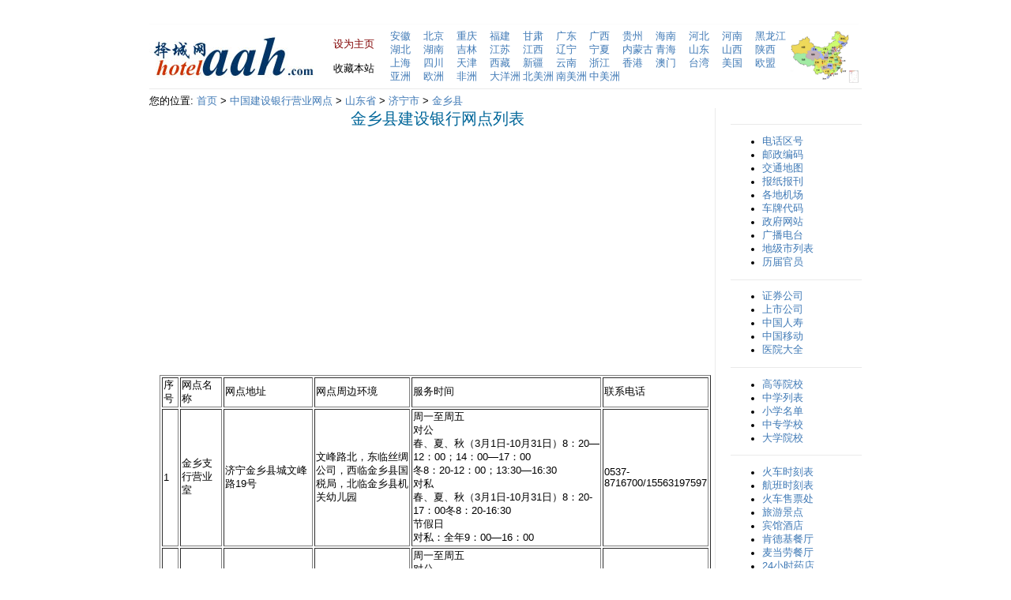

--- FILE ---
content_type: text/html
request_url: https://hotelaah.com/ccb/shandong_jining_jinxiang.html
body_size: 3438
content:
<html>

<head>
<title>金乡县建设银行网点名单 - 金乡县建行营业网点大全 - 金乡县中国建设银行营业厅查询</title>
<meta name="description" content="全国31个省、直辖市、自治区所辖所有区、县、市中国建设银行营业网点列表。">
<meta name="keywords" content="建设银行，建行，中国建设银行，分行，支行，分理处，储蓄所，网点，营业网点，营业厅">
<meta http-equiv="Content-Type" content="text/html; charset=utf-8">
<meta http-equiv="content-language" content="zh-CN">
<link rel="stylesheet" href="../images/css.css" type="text/css">
</head>
<body>

<div align="center">
	<table border="0" cellpadding="0" cellspacing="0" width="900">
		<tr>
			<td>
			<table border="0" cellpadding="0" cellspacing="0">
				<tr>
					<td colspan="6">
					<table border="0" width="100%" cellspacing="0" cellpadding="0">
						<tr>
							<td width="100"></td>
							<td width="400">
<p align="center"></td>
							<td width="100">　</td>
							<td width="200"></td>
						</tr>
					</table>
</td>
				</tr>
				<tr>
					<td colspan="6">
			<hr color="#fcfcfc" size="1"></td>
				</tr>
				<tr>
					<td>
        <img border="0" src="../images/logo.jpg" width="213" height="55"></td>
					<td width="20">
        　</td>
					<td>
        <table border="0" cellpadding="0" cellspacing="0" width="100%">
			<tr>
				<td>
							<a class="set_home" onClick="this.style.behavior='url(#default#homepage)';this.setHomePage(this.href);return(false);" style="behavior: url(#default#homepage)" href="https://www.hotelaah.com">
							<font color="#800000">设为主页</font></a></td>
			</tr>
			<tr>
				<td>　</td>
			</tr>
			<tr>
				<td>
				<span style="CURSOR: hand" onClick="window.external.addFavorite('https://www.hotelaah.com','择城网')" title="择城网">
				收藏本站</span></td>
			</tr>
		</table>
					</td>
					<td width="20">
        　<p>　</td>
					<td>
					<table border="0" cellpadding="0" cellspacing="0">
						<tr>
							<td width="42"><a href="../anhui/index.html">安徽</a></td>
							<td width="42"><a href="../beijing/index.html">北京</a></td>
							<td width="42"><a href="../chongqing/index.html">重庆</a></td>
							<td width="42"><a href="../fujian/index.html">福建</a></td>
							<td width="42"><a href="../gansu/index.html">甘肃</a></td>
							<td width="42"><a href="../guangdong/index.html">广东</a></td>
							<td width="42"><a href="../guangxi/index.html">广西</a></td>
							<td width="42"><a href="../guizhou/index.html">贵州</a></td>
							<td width="42"><a href="../hainan/index.html">海南</a></td>
							<td width="42"><a href="../hebei/index.html">河北</a></td>
							<td width="42"><a href="../henan/index.html">河南</a></td>
							<td width="42"><a href="../heilongjiang/index.html">黑龙江</a></td>
						</tr>
						<tr>
							<td width="42"><a href="../hubei/index.html">湖北</a></td>
							<td width="42"><a href="../hunan/index.html">湖南</a></td>
							<td width="42"><a href="../jilin/index.html">吉林</a></td>
							<td width="42"><a href="../jiangsu/index.html">江苏</a></td>
							<td width="42"><a href="../jiangxi/index.html">江西</a></td>
							<td width="42"><a href="../liaoning/index.html">辽宁</a></td>
							<td width="42"><a href="../ningxia/index.html">宁夏</a></td>
							<td width="42"><a href="../neimenggu/index.html">内蒙古</a></td>
							<td width="42"><a href="../qinghai/index.html">青海</a></td>
							<td width="42"><a href="../shandong/index.html">山东</a></td>
							<td width="42"><a href="../shanxi/index.html">山西</a></td>
							<td width="42"><a href="../shannxi/index.html">陕西</a></td>
						</tr>
						<tr>
							<td width="42"><a href="../shanghai/index.html">上海</a></td>
							<td width="42"><a href="../sichuan/index.html">四川</a></td>
							<td width="42"><a href="../tianjin/index.html">天津</a></td>
							<td width="42"><a href="../xizang/index.html">西藏</a></td>
							<td width="42"><a href="../xinjiang/index.html">新疆</a></td>
							<td width="42"><a href="../yunnan/index.html">云南</a></td>
							<td width="42"><a href="../zhejiang/index.html">浙江</a></td>
							<td width="42"><a href="../xianggang/index.html">香港</a></td>
							<td width="42"><a href="../aomen/index.html">澳门</a></td>
							<td width="42"><a href="../taiwan/index.html">台湾</a></td>
							<td width="42"><a href="../USA/index.html">美国</a></td>
							<td width="42"><a href="../EU.html">欧盟</a></td>
						</tr>
						<tr>
							<td width="42"><a href="../Asia.html">亚洲</a></td>
							<td width="42"><a href="../Europe.html">欧洲</a></td>
							<td width="42"><a href="../Africa.html">非洲</a></td>
							<td width="42"><a href="../Oceania.html">大洋洲</a></td>
							<td width="42"><a href="../North-America.html">北美洲</a></td>
							<td width="42"><a href="../South-America.html">南美洲</a></td>
							<td width="42"><a href="../Central-America.html">中美洲</a></td>
							<td width="42">　</td>
							<td width="42">　</td>
							<td width="42">　</td>
							<td width="42">　</td>
							<td width="42">　</td>
						</tr>
					</table>
					</td>
					<td>
					<a href="../ditu.html">	<img border="0" src="../images/china.gif" width="86" height="66" align="right"></a></td>
				</tr>
			</table>
			</td>
		</tr>
		<tr>
			<td>
			<hr color="#EAEAEA" size="1" width="900"></td>
		</tr>
		<tr>
			<td>
			<table border="0" cellpadding="0" cellspacing="0" width="100%">
				<tr>
					<td>
					<table border="0" cellpadding="0" cellspacing="0" width="100%">
						<tr>
							<td>您的位置: <a href="/">首页</a> 
							&gt; <a href="index.html">中国建设银行营业网点</a> &gt; <a href="shandong.html">山东省</a> &gt; 
							<a href="shandong_jining.html">济宁市</a> &gt; 
							<a href="shandong_jining_jinxiang.html">金乡县</a></td>
						</tr>
						<tr>
							<td>
							<table border="0" cellpadding="0" cellspacing="0" width="100%">
								<tr>
									<td width="4" align="left" valign="top">　</td>
									<td align="left" valign="top">
									<table border="0" cellpadding="0" cellspacing="0" width="100%" height="138">
										<tr>
											<td align="left" valign="top">
											<h1>金乡县建设银行网点列表</h1><br><script async src="//pagead2.googlesyndication.com/pagead/js/adsbygoogle.js"></script>
<!-- hotelaah336280 -->
<ins class="adsbygoogle"
     style="display:inline-block;width:336px;height:280px"
     data-ad-client="ca-pub-2686188790713404"
     data-ad-slot="4077746311"></ins>
<script>
(adsbygoogle = window.adsbygoogle || []).push({});
</script>
<script async src="//pagead2.googlesyndication.com/pagead/js/adsbygoogle.js"></script>
<!-- hotelaah336280 -->
<ins class="adsbygoogle"
     style="display:inline-block;width:336px;height:280px"
     data-ad-client="ca-pub-2686188790713404"
     data-ad-slot="4077746311"></ins>
<script>
(adsbygoogle = window.adsbygoogle || []).push({});
</script><br><br>
											<table border="0" cellpadding="0" cellspacing="0" width="100%">
												<tr>
													<td>
		<table border="1" width="698">
			<tr>
				<td>序号</td>
				<td width="49">网点名称</td>
				<td>网点地址</td>
				<td width="117">网点周边环境</td>
				<td>服务时间</td>
				<td>联系电话</td>
			</tr>
			<tr>
				<td>1</td>
				<td width="49">金乡支行营业室 </td>
				<td>济宁金乡县城文峰路19号</td>
				<td width="117">文峰路北，东临丝绸公司，西临金乡县国税局，北临金乡县机关幼儿园</td>
				<td width="236">周一至周五<br>
				对公<br>
				春、夏、秋（3月1日-10月31日）8：20—12：00；14：00—17：00<br>
				冬8：20-12：00；13:30—16:30<br>
				对私<br>
				春、夏、秋（3月1日-10月31日）8：20-17：00冬8：20-16:30<br>
				节假日<br>
				对私：全年9：00—16：00</td>
				<td width="130">0537-8716700/15563197597</td>
			</tr>
			<tr>
				<td>2</td>
				<td width="49">金乡支行金山分理处 </td>
				<td>济宁金乡县金山街中段路西</td>
				<td width="117">金山中路西侧，南临城市信用社，北临商铺，西临居民区</td>
				<td width="236">周一至周五<br>
				对公<br>
				春、夏、秋（3月1日-10月31日）8：20—12：00；14：00—17：00<br>
				冬8：20-12：00；13:30—16:30<br>
				对私<br>
				春、夏、秋（3月1日-10月31日）8：20-17：00冬8：20-16:30<br>
				节假日<br>
				对私：全年9：00—16：00</td>
				<td width="130">0537-8722494/1368877</td>
			</tr>
		</table>
													</td>
												</tr>
											</table>
											<br><script async src="//pagead2.googlesyndication.com/pagead/js/adsbygoogle.js"></script>
<!-- hotelaah336280 -->
<ins class="adsbygoogle"
     style="display:inline-block;width:336px;height:280px"
     data-ad-client="ca-pub-2686188790713404"
     data-ad-slot="4077746311"></ins>
<script>
(adsbygoogle = window.adsbygoogle || []).push({});
</script></td>
											<td style="border-left: 1px solid rgb(234, 234, 234);" width="19" align="left" valign="top">　</td>
											<td width="166" align="left" valign="top">
											<table border="0" width="100%" cellspacing="0" cellpadding="0">
												<tr>
													<td></td>
												</tr>
												<tr>
													<td>　</td>
												</tr>
												<tr>
													<td>
			<hr color="#EAEAEA" size="1">
													<ul>
														<li><a href="../quhao/index.html">电话区号</a></li>
														<li><a href="../youbian/index.html">邮政编码</a></li>
														<li><a href="../ditu.html">交通地图</a></li>
														<li><a href="../baozhi/index.html">报纸报刊</a></li>
														<li><a href="../jichang.html">各地机场</a></li>
														<li><a href="../chepai.html">车牌代码</a></li>
														<li><a href="../gov/index.html">政府网站</a></li>
														<li><a href="../radio.html">广播电台</a></li>
														<li><a href="../dijishi.html">地级市列表</a></li>
														<li><a href="../liren/index.html">历届官员</a></li>
													</ul>
			<hr color="#EAEAEA" size="1">
													<ul>
														<li><a href="../zhengquan.html">证券公司</a></li>
														<li><a href="../ipo/index.html">上市公司</a></li>
														<li><a href="../chinalife/index.html">中国人寿</a></li>
														<li><a href="../chinamobile/index.html">中国移动</a></li>
														<li><a href="../yiyuan/index.html">医院大全</a></li>
													</ul>
			<hr color="#EAEAEA" size="1">
													<ul>
														<li><a href="../daxue.html">高等院校</a></li>
														<li><a href="../zhongxue/index.html">中学列表</a></li>
														<li><a href="../xiaoxue/index.html">小学名单</a></li>
														<li><a href="../zhongzhuan/index.html">中专学校</a></li>
														<li><a href="../daxue/index.html">大学院校</a></li>
													</ul>
			<hr color="#EAEAEA" size="1">
													<ul>
														<li><a href="../huoche/index.html">火车时刻表</a></li>
														<li><a href="../hangban/index.html">航班时刻表</a></li>
														<li><a href="../piao/index.html">火车售票处</a></li>
														<li><a href="../lvyou/index.html">旅游景点</a></li>
														<li><a href="../jiudian/index.html">宾馆酒店</a></li>
														<li><a href="../kfc/index.html">肯德基餐厅</a></li>
														<li><a href="../mcdonalds/index.html">麦当劳餐厅</a></li>
														<li><a href="../pharm/index.html">24小时药店</a></li>
														<li>
														<a href="../swimmingpool/index.html">游泳馆</a></li>
													</ul>
			<hr color="#EAEAEA" size="1">
													<ul>
														<li><a href="../abc/index.html">农行网点</a></li>
														<li><a href="../bankcomm/index.html">交通银行</a></li>
														<li><a href="../bankcommatm/index.html">交行ATM</a></li>
														<li><a href="../bankofchina/index.html">中国银行</a></li>
														<li><a href="../ccb/index.html">建设银行</a></li>
														<li><a href="../ccbatm/index.html">建行ATM</a></li>
														<li><a href="../cmbchina/index.html">招商银行</a></li>
														<li><a href="../icbc/index.html">工商银行</a></li>
			</ul>
													</td>
												</tr>
											</table>
											</td>
										</tr>
									</table>
									</td>
								</tr>
							</table>
							</td>
						</tr>
					</table>
					</td>
				</tr>
			</table>
			</td>
		</tr>

		<tr>
			<td>
			<hr color="#EAEAEA" size="1">
			<p align="center" style="margin-top: 0; margin-bottom: 0">
			<a href="/">首页</a> | <a href="../about.html">关于我们</a> |
			<a href="../contact.html">联系我们</a> | <a href="../copyright.html">
			版权声明</a> | <a href="../big5/index.html">繁体版</a> |  Copyright 2010 - 2022
		<a href="https://www.hotelaah.com/">
			择城网</a> 
			版权所有 All Rights Reserved </p>
			</td>
		</tr>
	</table>
</div>

<script defer src="https://static.cloudflareinsights.com/beacon.min.js/vcd15cbe7772f49c399c6a5babf22c1241717689176015" integrity="sha512-ZpsOmlRQV6y907TI0dKBHq9Md29nnaEIPlkf84rnaERnq6zvWvPUqr2ft8M1aS28oN72PdrCzSjY4U6VaAw1EQ==" data-cf-beacon='{"version":"2024.11.0","token":"56e501f5fca94907b75c266d0daafa22","r":1,"server_timing":{"name":{"cfCacheStatus":true,"cfEdge":true,"cfExtPri":true,"cfL4":true,"cfOrigin":true,"cfSpeedBrain":true},"location_startswith":null}}' crossorigin="anonymous"></script>
</body>

</html>

--- FILE ---
content_type: text/html; charset=utf-8
request_url: https://www.google.com/recaptcha/api2/aframe
body_size: 254
content:
<!DOCTYPE HTML><html><head><meta http-equiv="content-type" content="text/html; charset=UTF-8"></head><body><script nonce="eFBF8ifpw_mlScg5dgiNrg">/** Anti-fraud and anti-abuse applications only. See google.com/recaptcha */ try{var clients={'sodar':'https://pagead2.googlesyndication.com/pagead/sodar?'};window.addEventListener("message",function(a){try{if(a.source===window.parent){var b=JSON.parse(a.data);var c=clients[b['id']];if(c){var d=document.createElement('img');d.src=c+b['params']+'&rc='+(localStorage.getItem("rc::a")?sessionStorage.getItem("rc::b"):"");window.document.body.appendChild(d);sessionStorage.setItem("rc::e",parseInt(sessionStorage.getItem("rc::e")||0)+1);localStorage.setItem("rc::h",'1768839715691');}}}catch(b){}});window.parent.postMessage("_grecaptcha_ready", "*");}catch(b){}</script></body></html>